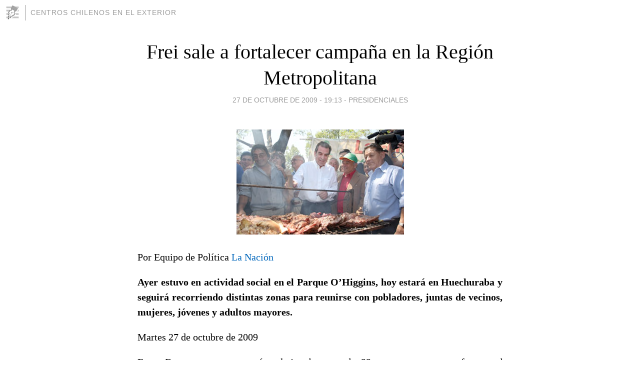

--- FILE ---
content_type: text/html; charset=utf-8
request_url: https://centroschilenos.blogia.com/2009/102707-frei-sale-a-fortalecer-campana-en-la-region-metropolitana.php
body_size: 5820
content:
<!DOCTYPE html>
<html lang="es">
<head>
	<meta charset="UTF-8">
	
	<title>Frei sale a fortalecer campaña en la Región Metropolitana | Centros   Chilenos   en el   Exterior</title>

	<link rel="canonical" href="https://centroschilenos.blogia.com/2009/102707-frei-sale-a-fortalecer-campana-en-la-region-metropolitana.php" />
        

	<meta property="og:locale" content="es" />
	<meta property="og:site_name" content="centroschilenos" />

	<meta property="og:type" content="article" />

	<meta property="og:type" content="article" />
	<meta property="og:title" content="Frei sale a fortalecer campa&ntilde;a en la Regi&oacute;n Metropolitana | Centros   Chilenos   en el   Exterior" />
	<meta name="description" property="og:description" content="Por&nbsp;Equipo de Pol&iacute;tica La Naci&oacute;n Ayer estuvo en actividad social en el Parque O&rsquo;Higgins, hoy estar&aacute; en Huechuraba y seguir&aacute; recorriendo distintas zonas para reunirse con pobladores, juntas de vecinos, mujeres,">

	<meta property="og:url" content="https://centroschilenos.blogia.com/2009/102707-frei-sale-a-fortalecer-campana-en-la-region-metropolitana.php" />

	<link rel="alternate" type="application/rss+xml" title="RSS 2.0" href="https://centroschilenos.blogia.com/feed.xml" />

	<link rel="stylesheet" href="//cms.blogia.com/templates/template1/css/styles.css?v=1479210573">
	
	<link rel="shortcut icon" href="//cms.blogia.com/templates/template1/img/favicon.ico" />

	<meta name="viewport" content="width=device-width, initial-scale=1.0" />

	
	

<!-- Google tag (gtag.js) -->
<script async src="https://www.googletagmanager.com/gtag/js?id=G-QCKB0GVRJ4"></script>
<script>
  window.dataLayer = window.dataLayer || [];
  function gtag(){dataLayer.push(arguments);}
  gtag('js', new Date());

  gtag('config', 'G-QCKB0GVRJ4');
</script>

</head>










<body class="page--post">


		<header>



       <a href="https://www.blogia.com">
            <img src="[data-uri]" width="30" height="30" alt="Blogia" />
       </a>

		<div id="blog-title">
		<a href="https://centroschilenos.blogia.com">Centros   Chilenos   en el   Exterior</a>
		</div>
		
	</header>






	
	<main style="max-width : 730px;">
	
	




		<article id="post">
			
			<h1><a href="https://centroschilenos.blogia.com/2009/102707-frei-sale-a-fortalecer-campana-en-la-region-metropolitana.php">Frei sale a fortalecer campaña en la Región Metropolitana</a></h1>





			<div class="post__author-date">
				<time datetime="2009-10-27T23:13:00+00:00" pubdate data-updated="true">
				
					<a href="https://centroschilenos.blogia.com/2009/102707-frei-sale-a-fortalecer-campana-en-la-region-metropolitana.php">
						27 de octubre de 2009 - 19:13					</a>
				</time>
									- <a href="/temas/presidenciales/">Presidenciales</a>
							</div>

		


			
			
			<div class="post__content">
			
								<img class="right" src="https://centroschilenos.blogia.com/upload/20091028031309-asado.jpg" alt="Frei sale a fortalecer campa&ntilde;a en la Regi&oacute;n Metropolitana">
								

				
				<div class="editor" style="text-align: justify;">Por&nbsp;Equipo de Pol&iacute;tica <a href="http://www.lanacion.cl/noticias/site/artic/20091026/pags/20091026235459.html" target="_blank" title="Frei sale a fortalecer campa&ntilde;a en la Regi&oacute;n Metropolitana">La Naci&oacute;n </a></div><div id="resumen" style="text-align: justify;"><p><strong>Ayer estuvo en actividad social en el Parque O&rsquo;Higgins, hoy estar&aacute; en Huechuraba y seguir&aacute; recorriendo distintas zonas para reunirse con pobladores, juntas de vecinos, mujeres, j&oacute;venes y adultos mayores.</strong></p></div><p style="text-align: justify;">Martes 27 de octubre de 2009</p><p style="text-align: justify;">Foto: <em>Esta semana estrenar&aacute; trabajo el grupo de 22 personeros que conforman el comando de Eduardo Frei en la Regi&oacute;n Metropolitana <span class="arial11 c666">Foto: Leandro Ch&aacute;vez </span></em></p><p style="text-align: justify;">Decidido a <strong>reforzar el trabajo de campa&ntilde;a en la Regi&oacute;n Metropolitana</strong>, el <strong>abanderado presidencial de la Concertaci&oacute;n</strong>, <strong>Eduardo Frei</strong>, resolvi&oacute; <strong>suspender una gira que ten&iacute;a programada a Concepci&oacute;n</strong>, entre el jueves y s&aacute;bado de esta semana.</p><p style="text-align: justify;">Reconociendo la relevancia electoral de una de la zona m&aacute;s significativa del pa&iacute;s, los asesores del ex gobernante encargados de dise&ntilde;ar sus salidas a terreno, no dudaron ni un segundo en <strong>reprogramar la agitada agenda del candidato</strong>. Sobre todo porque hubo un reconocimiento de &ldquo;debilidades en la capital&rdquo;.</p><p style="text-align: justify;">De manera que estos d&iacute;as, <strong>Frei se dedicar&aacute; cien por ciento de su tiempo de campa&ntilde;a a la Regi&oacute;n Metropolitana.</strong></p><p style="text-align: justify;">Hoy estar&aacute; en <strong>Huechuraba</strong> y <strong>en los pr&oacute;ximos d&iacute;as recorrer&aacute; varias comunas metropolitanas </strong>donde espera tomar contacto con pobladores, mujeres, j&oacute;venes, emprendedores y juntas vecinales.</p><p style="text-align: justify;">Ir&aacute; a reforzar adhesiones en zonas de buen desempe&ntilde;o de la Concertaci&oacute;n y a buscar sufragios en las que son m&aacute;s esquivas para el oficialismo.</p><p style="text-align: justify;">Estar&aacute; <strong>acompa&ntilde;ado de los alcaldes concertacionistas</strong> que a inicios de mes comprometieron apoyo a un despliegue de campa&ntilde;a regional. Tambi&eacute;n est&aacute; programado que en la salida a terreno capitalino, lo acompa&ntilde;en los candidatos al Parlamento por distritos de la Regi&oacute;n Metropolitana.</p><p style="text-align: justify;">En todo esto tendr&aacute;n su primera prueba en terreno los veintid&oacute;s integrantes del grupo metropolitano de campa&ntilde;a que fue conformado la semana pasada.</p><p style="text-align: justify;">En este marco, la actividad de ayer en el Parque O&rsquo;Higgins, para celebrar el <strong>D&iacute;a Nacional del Feriantes</strong> (<strong>ver recuadro</strong>), form&oacute; tambi&eacute;n parte de las actividades en Santiago con sectores sociales representativos.</p><p class="roj" style="text-align: justify;">NUEVOS RESPALDOS</p><p style="text-align: justify;">En el despliegue por la Regi&oacute;n Metropolitana se seguir&aacute; dando, como en fines de semana pasados, que Eduardo Frei est&eacute; acompa&ntilde;ado por ministras y ministros y rostros reconocidos de la Concertaci&oacute;n. Ello, pese a los alegatos de la derecha.</p><p style="text-align: justify;">Personeros del comando indicaron que la <strong>salida a terreno del ministro de Hacienda</strong>, <strong>Andr&eacute;s Velasco</strong>, se podr&aacute; repetir, como en aquel puerta a puerta, en la poblaci&oacute;n Los Nogales, de la comuna de Estaci&oacute;n Central.</p><p style="text-align: justify;">Mas a&uacute;n, fuentes oficialistas insisten en el arribo de Velasco al comando, algo que ha sido p&uacute;blicamente reivindicado por varios personeros, al punto que ayer algunos advirtieron que est&aacute; zanjado que el ministro desembarque antes de lo previsto. Algunos personeros opinaron que es segura la llegada de Andr&eacute;s Velasco en las pr&oacute;ximas semanas, una vez que se haya despejado la discusi&oacute;n presupuestaria en el Parlamento.</p><p style="text-align: justify;">Junto a todo eso, desde el equipo de Frei se contin&uacute;a en la captaci&oacute;n de personalidades del mundo de la cultura, el deporte y la ciencia para integrarlas directamente o como apoyo a la campa&ntilde;a.</p><p style="text-align: justify;">Incluso podr&iacute;an grabar en la franja televisiva que ya est&aacute; en ejecuci&oacute;n.</p><p style="text-align: justify;"><table border="0" cellspacing="1" cellpadding="0" width="100%" align="center" bgcolor="#999999"><tbody><tr><td><table border="0" cellspacing="2" cellpadding="2" width="100%" bgcolor="#f7f7f7"><tbody><tr><td class="tit_azul"><p>Con feriantes</p></td></tr><tr><td class="fmenu"><p>Eduardo Frei ratific&oacute; ayer su compromiso con la demanda de los trabajadores feriantes, comprometi&eacute;ndose a promulgar una ley para que las ferias libres cuenten con un estatuto nacional que las regule.</p><p>El candidato celebr&oacute; junto a los trabajadores del sector, el D&iacute;a Nacional del Feriante, en una actividad en el Parque O&rsquo;Higgins. En la oportunidad, el abanderado oficialista explic&oacute; que la ley que espera promulgar busca que las ferias no dependan de la voluntad de cada alcalde, sino que tengan un estatuto nacional que les permita desarrollarse y sean apoyadas por Sercotec.</p></td></tr></tbody></table></td></tr></tbody></table></p>			</div>


			
			<div class="post__share">
				<ul>
										<li class="share__facebook">
						<a href="https://www.facebook.com/sharer.php?u=https%3A%2F%2Fcentroschilenos.blogia.com%2F2009%2F102707-frei-sale-a-fortalecer-campana-en-la-region-metropolitana.php" 
							title="Compartir en Facebook"
							onClick="ga('send', 'event', 'compartir', 'facebook');">
								Facebook</a></li>
					<li class="share__twitter">
						<a href="https://twitter.com/share?url=https%3A%2F%2Fcentroschilenos.blogia.com%2F2009%2F102707-frei-sale-a-fortalecer-campana-en-la-region-metropolitana.php" 
							title="Compartir en Twitter"
							onClick="ga('send', 'event', 'compartir', 'twitter');">
								Twitter</a></li>
					<li class="share__whatsapp">
						<a href="whatsapp://send?text=https%3A%2F%2Fcentroschilenos.blogia.com%2F2009%2F102707-frei-sale-a-fortalecer-campana-en-la-region-metropolitana.php" 
							title="Compartir en WhatsApp"
							onClick="ga('send', 'event', 'compartir', 'whatsapp');">
								Whatsapp</a></li>
					<li class="share__email">
						<a href="mailto:?subject=Mira esto&body=Mira esto: https%3A%2F%2Fcentroschilenos.blogia.com%2F2009%2F102707-frei-sale-a-fortalecer-campana-en-la-region-metropolitana.php" 
							title="Compartir por email"
							onClick="ga('send', 'event', 'compartir', 'email');">
								Email</a></li>
									</ul>
			</div>

		
		</article>
		
		








		
		
		<section id="related" style="text-align:center;">
		
		
			<h2>Otros artículos en este blog:</h2>
			
			<ul>

				
				<li><a href="https://centroschilenos.blogia.com/2009/090802-encuestas-lemas-y-pronosticos.php">Encuestas lemas y pronósticos</a></li>
				
				
				<li><a href="https://centroschilenos.blogia.com/2006/021307-pinera-fue-el-candidato-que-mas-dinero-invirtio-en-su-campana.php">Piñera fue el candidato que más dinero invirtió en su campaña</a></li>
				
				
				<li><a href="https://centroschilenos.blogia.com/2005/101607-emstrongencuesta-revela-que-la-concertacion-puede-doblar-en-eleccion-de-senadores-strong-em.php"><em><strong>ENCUESTA REVELA QUE LA CONCERTACIÓN PUEDE DOBLAR EN ELECCIÓN DE SENADORES </strong></em></a></li>
				
				
			</ul>
			
			
		</section>







		<section id="comments">


			

			<h2>0 comentarios</h2>





			



			
			<form name="comments__form" action="https://centroschilenos.blogia.com/index.php" method="post" accept-charset="ISO-8859-1">
				
				<label for="nombre">Nombre</label>
				<input size="30" id="nombre" name="nombre" value="" type="text" >

				<label for="email">E-mail <em>No será mostrado.</em></label>
				<input size="30" id="email" name="email" value="" type="text" >

				<label for="comentario">Comentario</label>
				<textarea cols="30" rows="5" id="comentario" name="comentario"></textarea>

				<input name="submit" value="Publicar" type="submit" > 

								<input name="datosarticulo" value="" type="hidden" >
				<input name="idarticulo" value="2009102707" type="hidden" />
				<input name="nomblog" value="centroschilenos" type="hidden" >
				<input name="escomentario" value="true" type="hidden" >
				<input name="coddt" value="1392567238" type="hidden" >
			</form>
			
		</section>


		<nav>
			<ul>

								<li><a href="/2009/102601-mujica-confirma-que-habra-segunda-vuelta-en-uruguay.php">← Mujica confirma que habrá segunda vuelta en Uruguay</a></li>
				
								<li><a href="/2009/102706-vota-por-tu-video-favorito-en-el-concurso-chileno-aqui-y-en-la-quebra-del-aji.php">Vota por tu video favorito en el concurso Chileno Aquí y en la Quebrá del Ají →</a></li>
							

			</ul>
		</nav>






	</main>
	
	
















	<footer>
	
		<ul>
			<li><a href="/acercade/">Acerca de</a></li> 
			<li><a href="/archivos/">Archivos</a></li> 
			<li><a href="/admin.php">Administrar</a></li> 
		</ul>
			</footer>




<script>

  (function(i,s,o,g,r,a,m){i['GoogleAnalyticsObject']=r;i[r]=i[r]||function(){
  (i[r].q=i[r].q||[]).push(arguments)},i[r].l=1*new Date();a=s.createElement(o),
  m=s.getElementsByTagName(o)[0];a.async=1;a.src=g;m.parentNode.insertBefore(a,m)
  })(window,document,'script','//www.google-analytics.com/analytics.js','ga');


  ga('create', 'UA-80669-7', 'auto');
  ga('set', 'dimension1', '2014v1');
  ga('set', 'plantilla', '2014v1');
  ga('send', 'pageview');


</script>





</body>


</html>
